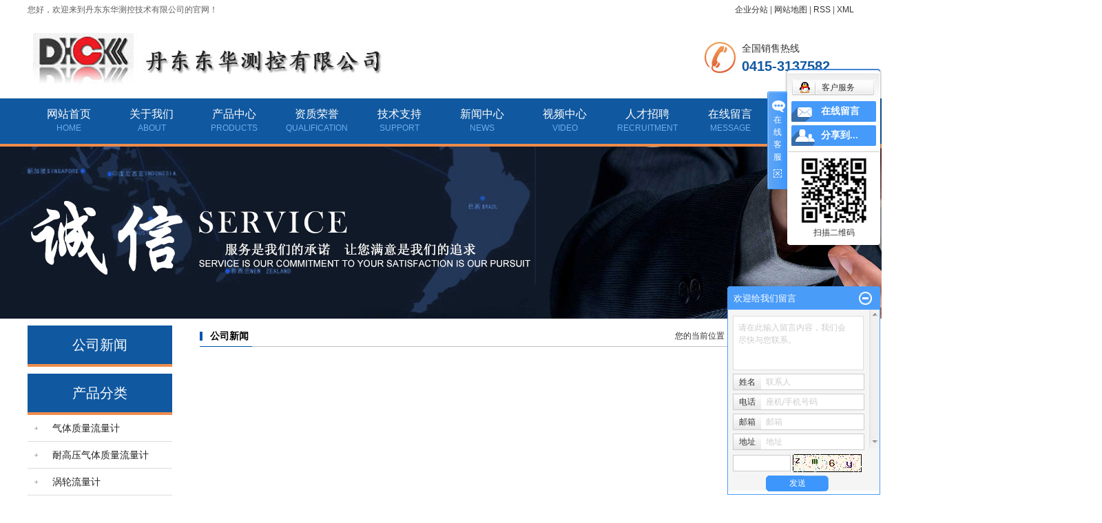

--- FILE ---
content_type: text/html;charset=utf-8
request_url: http://www.dhckjs.com/news/company/
body_size: 8265
content:
<!DOCTYPE html>
<html lang="zh-CN">
<head>
<meta charset="utf-8">
<meta http-equiv="X-UA-Compatible" content="IE=edge">
<title>公司新闻_流量计-丹东东华测控有限公司</title>
<meta name="keywords" content="公司新闻" />
<meta name="description" content="本页内容为您提供公司新闻，公司新闻为丹东东华测控有限公司整理发布。" />
<link rel="stylesheet" type="text/css" href="http://www.dhckjs.com/template/default/style/base.css?9.2" />
<link rel="stylesheet" type="text/css" href="http://www.dhckjs.com/template/default/style/model.css?9.2" />
<link rel="stylesheet" type="text/css" href="http://www.dhckjs.com/template/default/style/main.css?9.2" />
<link rel="stylesheet" type="text/css" href="http://www.dhckjs.com/template/default/style/lightbox.css?9.2" />
<script src="http://www.dhckjs.com/template/default/js/jquery-1.8.3.min.js?9.2"></script>
<script src="http://www.dhckjs.com/template/default/js/mobile.js?9.2"></script>
<script>
var url = 'http://www.dhckjs.com/';
var cid = '';
var pathname = location.pathname;
var urlArray = pathname.split("/");
var name = '';
if((url.match(urlArray[1]))){
	for(i=2;i<urlArray.length;i++){
		name= name+"/"+urlArray[i];
	}
	name = url+"m"+name;
}else{
	name = url+"m"+pathname;
}
if(cid == 1)
{
	name = name.replace("/about/","/about_about/");
}
uaredirect(name);
</script>

</head>
<body>
<!-- 公共头部包含 -->
<div id="header">
    <div class="top-link">
        <div class="topLink">
            <div class="k3 fl">您好，欢迎来到丹东东华测控技术有限公司的官网！</div>
            <div class="k1 fr">
                <a href="http://www.dhckjs.com/region/" >企业分站</a> | 
                <a href="http://www.dhckjs.com/sitemap/">网站地图</a> | 
                <a href="http://www.dhckjs.com/rss.xml">RSS</a> |
                <a href="http://www.dhckjs.com/sitemap.xml">XML</a> 
            </div>
            <div class="clearboth"></div>
        </div>
    </div>
    <div class="top clearfix">
        <div class="logo">  
          <a href="http://www.dhckjs.com/" class="logo"><img alt="质量流量计" src="http://www.dhckjs.com/data/images/other/20210317163630_802.jpg" /></a>
        </div>
        <div class="k2 fr">
             <p><img src="/data/upload/image/20170310/1489136499107243.jpg" style="float: left; width: 54px; height: 47px;" title="气体质量流量计品牌" alt="气体质量流量计品牌" width="54" height="47" border="0" vspace="0"/><span style="font-size: 14px; font-family: 微软雅黑, &quot;Microsoft YaHei&quot;;">全国销售热线</span></p><p><span style="color: #1258a0;"><strong><span style="font-size: 20px;">0415-3137582</span></strong></span></p>
        </div>
    </div>
      <!-- 导航栏包含 -->
      <div id="menu" >  
    <ul class="nav clearfix">
        <li><a href="http://www.dhckjs.com/">网站首页</a><p>HOME</p></li>      
        <li><a href="http://www.dhckjs.com/about/">关于我们</a><p>ABOUT</p>
            <div class="sec">
                                         <a href="http://www.dhckjs.com/about/company.html">公司简介</a>
                                          <a href="http://www.dhckjs.com/about/zzda7a8.html">资质档案</a>
                                          <a href="http://www.dhckjs.com/about/contact.html">联系我们</a>
                                </div>
        </li>
        <li><a href="http://www.dhckjs.com/product/">产品中心</a><p>PRODUCTS</p>
            <div class="sec">
                               <a href="http://www.dhckjs.com/product/cpfl100/">气体质量流量计</a>
                               <a href="http://www.dhckjs.com/product/ngyqtzlllj5e7/">耐高压气体质量流量计</a>
                               <a href="http://www.dhckjs.com/product/cpfle872/">涡轮流量计</a>
                               <a href="http://www.dhckjs.com/product/rszlllj4a0/">热式质量流量计</a>
                               <a href="http://www.dhckjs.com/product/cpflsdab/">旋进旋涡流量计</a>
                               <a href="http://www.dhckjs.com/product/cpfls580/">玻璃转子流量计</a>
                               <a href="http://www.dhckjs.com/product/QYCxlqtyljcy640/">气体压力监测仪</a>
                               <a href="http://www.dhckjs.com/product/ycjkxt33c/">远程监控系统</a>
                           </div>
          </li>
    	<li><a href="http://www.dhckjs.com/about_jishu/">资质荣誉</a><p>qualification</p>
        	<div class="sec">
                                         <a href="http://www.dhckjs.com/about_jishu/jszc6ed.html">资质荣誉</a>
                                </div>
    	</li>	 
        <li><a href="http://www.dhckjs.com/news/jszc67f/">技术支持</a><p>support</p>
           <div class="sec">
           </div> 
        </li>
       <li><a href="http://www.dhckjs.com/news/gsxwb21/">新闻中心</a><p>NEWS</p>
            <div class="sec">
                       <a href="http://www.dhckjs.com/news/gsxwb21/">公司新闻</a>
                       <a href="http://www.dhckjs.com/news/xyxw6a8/">行业新闻</a>
           </div> 
          </li> 
       <li><a href="http://www.dhckjs.com/about_video/">视频中心</a><p>video</p></li> 
        <li><a href="http://www.dhckjs.com/job/" rel="nofollow">人才招聘</a><p>recruitment</p></li> 
            <li><a href="http://www.dhckjs.com/message/" rel="nofollow">在线留言</a><p>message</p></li>                
        <li class="lxff"><a href="http://www.dhckjs.com/about/contact.html">联系我们</a><p>CONTACT</p></li>
    </ul>
</div> 

<script type="text/javascript">

$(function(){
	$('.nav > li').hover(function(){
		var sec_count  = $(this).find('.sec a').length;
		var a_height   = $(this).find('.sec a').eq(0).height()+1; 
		var sec_height =  sec_count * a_height;
		$(this).find('.sec').stop().animate({height:sec_height},300);
	},function(){
		$(this).find('.sec').stop().animate({height:0},300);
	});
});


</script>

</div>

<!-- 内页banner -->


            <div class="n_banner"><img src="http://www.dhckjs.com/data/images/banner/20190905174527_141.jpg" alt="气体质量流量计" title="气体质量流量计" /></div>
    

<!-- 主体部分 -->
<div id="container" class="clearfix">
	<div class="left">
		<div class="box sort_menu">
		  <h3>公司新闻</h3>
		  
	<ul class="sort">
     
</ul>
<script type="text/javascript">
$(".layer1").hover
(
	function()
	{
		if($(this).find(".layer2 li").length > 0)
		{
			$(this).find(".layer2").show();
		}
	},
	function()
	{
		$(this).find(".layer2").hide();
	}
);

$(".layer2 li").hover
(
	function()
	{
		if($(this).find(".layer3 li").length > 0)
		{
			$(this).find(".layer3").show();
		}
	},
	function()
	{
		$(this).find(".layer3").hide();
	}
);
</script>

		</div>
		
		<div class="box sort_product">
		  <h3>产品分类</h3>
		  <ul class="sort">
    	<li class="layer1">
      <a href="http://www.dhckjs.com/product/cpfl100/" class="list_item">气体质量流量计</a>
      <div class="layer2" style="display:none;">
      	<ul>
        	         	  <li>
				<a href="http://www.dhckjs.com/product/Axlqtzlllj3ea/" class="list_item">A系列气体质量流量计</a>
								<div class="layer3" >
					<ul>
										<li>
						<a href="http://www.dhckjs.com/product/Wxbgsdba/" class="list_item">W型壁挂式</a>
					</li>
										<li>
						<a href="http://www.dhckjs.com/product/Mxxqs114/" class="list_item">M型镶嵌式</a>
					</li>
										<li>
						<a href="http://www.dhckjs.com/product/ytgds866/" class="list_item">一体管段式</a>
					</li>
										</ul>
				</div>
							  </li>
                     	  <li>
				<a href="http://www.dhckjs.com/product/Bxlqtzlllj9a8/" class="list_item">B系列气体质量流量计</a>
								<div class="layer3" >
					<ul>
										<li>
						<a href="http://www.dhckjs.com/product/Wxbgsd84/" class="list_item">W型壁挂式</a>
					</li>
										<li>
						<a href="http://www.dhckjs.com/product/Mxxqs508/" class="list_item">M型镶嵌式</a>
					</li>
										<li>
						<a href="http://www.dhckjs.com/product/ytgdse98/" class="list_item">一体管段式</a>
					</li>
										</ul>
				</div>
							  </li>
                    </ul>
      </div>
    </li>
    	<li class="layer1">
      <a href="http://www.dhckjs.com/product/ngyqtzlllj5e7/" class="list_item">耐高压气体质量流量计</a>
      <div class="layer2" style="display:none;">
      	<ul>
        	         	  <li>
				<a href="http://www.dhckjs.com/product/Axlngyqtzlllj45d/" class="list_item">A系列耐高压气体质量</a>
								<div class="layer3" >
					<ul>
										<li>
						<a href="http://www.dhckjs.com/product/ytgds3e0/" class="list_item">一体管段式</a>
					</li>
										<li>
						<a href="http://www.dhckjs.com/product/ftgds836/" class="list_item">分体管段式</a>
					</li>
										</ul>
				</div>
							  </li>
                     	  <li>
				<a href="http://www.dhckjs.com/product/Bxlngyqtzlllj273/" class="list_item">B系列耐高压气体质量</a>
								<div class="layer3" >
					<ul>
										<li>
						<a href="http://www.dhckjs.com/product/ytgds377/" class="list_item">一体管段式</a>
					</li>
										<li>
						<a href="http://www.dhckjs.com/product/ftgdsf1a/" class="list_item">分体管段式</a>
					</li>
										</ul>
				</div>
							  </li>
                    </ul>
      </div>
    </li>
    	<li class="layer1">
      <a href="http://www.dhckjs.com/product/cpfle872/" class="list_item">涡轮流量计</a>
      <div class="layer2" style="display:none;">
      	<ul>
        	        </ul>
      </div>
    </li>
    	<li class="layer1">
      <a href="http://www.dhckjs.com/product/rszlllj4a0/" class="list_item">热式质量流量计</a>
      <div class="layer2" style="display:none;">
      	<ul>
        	        </ul>
      </div>
    </li>
    	<li class="layer1">
      <a href="http://www.dhckjs.com/product/cpflsdab/" class="list_item">旋进旋涡流量计</a>
      <div class="layer2" style="display:none;">
      	<ul>
        	        </ul>
      </div>
    </li>
    	<li class="layer1">
      <a href="http://www.dhckjs.com/product/cpfls580/" class="list_item">玻璃转子流量计</a>
      <div class="layer2" style="display:none;">
      	<ul>
        	        </ul>
      </div>
    </li>
    	<li class="layer1">
      <a href="http://www.dhckjs.com/product/QYCxlqtyljcy640/" class="list_item">气体压力监测仪</a>
      <div class="layer2" style="display:none;">
      	<ul>
        	        </ul>
      </div>
    </li>
    	<li class="layer1">
      <a href="http://www.dhckjs.com/product/ycjkxt33c/" class="list_item">远程监控系统</a>
      <div class="layer2" style="display:none;">
      	<ul>
        	         	  <li>
				<a href="http://www.dhckjs.com/product/qtzllljycjkxtb5a/" class="list_item">气体质量流量计远程监</a>
							  </li>
                     	  <li>
				<a href="http://www.dhckjs.com/product/qtyljcyycjkxtcb3/" class="list_item">气体压力监测仪远程监</a>
							  </li>
                    </ul>
      </div>
    </li>
     
</ul>

<script type="text/javascript">
$(".layer1").hover
(
	function()
	{   
		if($(this).find(".layer2 li").length > 0)
		{
			$(this).find(".layer2").stop().show();

		}
		$(this).addClass("change");
	},
	function()
	{
		$(this).find(".layer2").stop().hide();
		$(this).removeClass("change");
	}
);
</script>
		</div>
		
		<div class="box n_news">
			<h3>新闻资讯</h3>
			<div class="content">
			   <ul class="news_list new1">
			   	   			       <li><a href="http://www.dhckjs.com/news/334.html" title="气体质量流量计的故障处理">气体质量流量计的故障处理</a></li>
			     			   </ul>
			</div>
		</div>
		<div class="box n_news">
			<h3>热门关键词</h3>
			<div class="content">
			   <ul class="news_list words">
			   	 			       <li><a href="http://www.dhckjs.com/search.php?wd=质量流量计" title="质量流量计">质量流量计</a></li>
			     			       <li><a href="http://www.dhckjs.com/search.php?wd=气体压力监测仪" title="气体压力监测仪">气体压力监测仪</a></li>
			     			       <li><a href="http://www.dhckjs.com/search.php?wd=旋进旋涡流量计" title="旋进旋涡流量计">旋进旋涡流量计</a></li>
			     			       <li><a href="http://www.dhckjs.com/search.php?wd=流量计" title="流量计">流量计</a></li>
			     			       <li><a href="http://www.dhckjs.com/search.php?wd=气体质量流量计" title="气体质量流量计">气体质量流量计</a></li>
			     			       <li><a href="http://www.dhckjs.com/search.php?wd=玻璃转子流量计" title="玻璃转子流量计">玻璃转子流量计</a></li>
			     			       <li><a href="http://www.dhckjs.com/search.php?wd=涡轮流量计" title="涡轮流量计">涡轮流量计</a></li>
			     			       <li><a href="http://www.dhckjs.com/search.php?wd=热式质量流量计" title="热式质量流量计">热式质量流量计</a></li>
			     			   </ul>
			</div>
			<script type="text/javascript">
			  $(function(){
			  	$(".words li:odd").addClass("right_word");
			  });
			</script>
		</div>
		<div class="box n_contact">
		  <h3>联系我们</h3>
		  <div class="content"><p><span style="font-family: 微软雅黑, &#39;Microsoft YaHei&#39;; font-size: 16px;"></span></p><p><span style="font-family: 微软雅黑, &#39;Microsoft YaHei&#39;; font-size: 16px;">丹东东华测控有限公司</span></p><p style="white-space: normal;"><span style="font-family: 微软雅黑, &#39;Microsoft YaHei&#39;; font-size: 16px;">联系人：王经理</span></p><p style="white-space: normal;"><span style="font-family: 微软雅黑, &#39;Microsoft YaHei&#39;; font-size: 16px;">手机：13700157341</span></p><p style="white-space: normal;"><span style="font-family: 微软雅黑, &#39;Microsoft YaHei&#39;; font-size: 16px;">销售部：张部长</span></p><p style="white-space: normal;"><span style="font-family: 微软雅黑, &#39;Microsoft YaHei&#39;; font-size: 16px;"><span style="font-family: 微软雅黑, &quot;Microsoft YaHei&quot;;">手机：</span>13030750998</span></p><p><span style="font-family: 微软雅黑, &#39;Microsoft YaHei&#39;; font-size: 16px;">电话：0415-3137582 &nbsp; &nbsp; &nbsp;</span></p><p><span style="font-family: 微软雅黑, &#39;Microsoft YaHei&#39;; font-size: 16px;">传真：0415-3137583</span></p><p><span style="font-family: 微软雅黑, &#39;Microsoft YaHei&#39;; font-size: 16px;">邮箱：dhckjs@aliyun.com</span></p><p><span style="font-family: 微软雅黑, &#39;Microsoft YaHei&#39;; font-size: 16px;">网址：www.dhckjs.com</span></p><p><span style="font-family: 微软雅黑, &#39;Microsoft YaHei&#39;; font-size: 16px;">地址：辽宁（丹东）仪器仪表产业基地启动区标准厂房11#楼第6层&nbsp;&nbsp;&nbsp;</span></p></div>
		</div>
	</div>
	<div class="right">
	  <div class="sitemp clearfix">
	    <h2>
	公司新闻
</h2>
	    <div class="site">您的当前位置：
	    
	 <a href="http://www.dhckjs.com/">首 页</a> >> <a href="http://www.dhckjs.com/news/">新闻中心</a> >> <a href="http://www.dhckjs.com/news/company/">公司新闻</a>

	    </div>
	  </div>
	  <div class="content">
	   
	<ul class="news_list clearfix">
    <div class="clearboth"></div>
</ul>
	
	  </div>
	  	</div>
</div>
<div class="foot">
<div id="footer">
	<div class="foot-nav"><p>地址：辽宁(丹东)仪器仪表产业基地内 &nbsp; &nbsp; 电话：0415-3137582 &nbsp; &nbsp; &nbsp;传真：0415-3137583 &nbsp; &nbsp; &nbsp;</p><p>联系人：王经理 &nbsp; &nbsp; &nbsp; 手机：13700157341 &nbsp; &nbsp; 邮编:118000</p><p>网址：<a href="http://www.dhckjs.com" _src="http://www.dhckjs.com">www.dhckjs.com</a>&nbsp; &nbsp;&nbsp;<a href="http://beian.miit.gov.cn/" target="_blank">辽ICP备05000903号</a></p><p style="margin: 0px auto;"><a target="_blank" href="http://www.beian.gov.cn/portal/registerSystemInfo?recordcode=21060302000229" style="display:inline-block;text-decoration:none;height:20px;line-height:20px;"><img src="/data/upload/image/20210623/1624428725522458.png" style="float:left;" title="1624428725522458.png" alt="gongan.png"/><span style="float:left;height:20px;line-height:20px;margin: 0px 0px 0px 5px; color:#FFF;">辽公网安备 21060302000229号</span></a></p></div>
	<div class="copyright">
		Copyright © http://www.dhckjs.com/ 丹东东华测控有限公司 技术支持：<a rel='nofollow' href='http://www.cn86.cn' target='_blank'>华企立方</a>
	</div>
	<div><a href="http://www.dhckjs.com/getkey/" title="热推产品">热推产品</a>&nbsp;&nbsp;|&nbsp;&nbsp;主营区域：
			<span><a href="http://www.dhckjs.com/jiangsu.html">江苏</a></span>
			<span><a href="http://www.dhckjs.com/beijing.html">北京</a></span>
			<span><a href="http://www.dhckjs.com/shenyang.html">沈阳</a></span>
			<span><a href="http://www.dhckjs.com/zhengzhou.html">郑州</a></span>
			<span><a href="http://www.dhckjs.com/guizhou.html">贵州</a></span>
			<span><a href="http://www.dhckjs.com/shandong.html">山东</a></span>
			<span><a href="http://www.dhckjs.com/hebei.html">湖北</a></span>
			<span><a href="http://www.dhckjs.com/heilongjiang.html">黑龙江</a></span>
			<span><a href="http://www.dhckjs.com/sichuan.html">四川</a></span>
			<span><a href="http://www.dhckjs.com/guangdong.html">广东</a></span>
			</div>
	<div class="code1"><p><img src="/data/upload/image/20170522/1495441850893285.jpg" title="气体质量流量计厂家" alt="气体质量流量计厂家" width="100" height="100" border="0" vspace="0" style="width: 100px; height: 100px;"/></p></div>
</div>
</div>
<!-- 此处为统计代码 -->
<script>
document.write(unescape('%3Cscript%3E%0Avar%20_hmt%20%3D%20_hmt%20%7C%7C%20%5B%5D%3B%0A%28function%28%29%20%7B%0A%20%20var%20hm%20%3D%20document.createElement%28%22script%22%29%3B%0A%20%20hm.src%20%3D%20%22https%3A//hm.baidu.com/hm.js%3F3c9bc6940a639c61aab247b1399719b2%22%3B%0A%20%20var%20s%20%3D%20document.getElementsByTagName%28%22script%22%29%5B0%5D%3B%20%0A%20%20s.parentNode.insertBefore%28hm%2C%20s%29%3B%0A%7D%29%28%29%3B%0A%3C/script%3E'));
</script><script>(function() {var _53code = document.createElement("script");_53code.src = "https://tb.53kf.com/code/code/ec24d99ba60a61a5b462ece030f44fa81/1";var s = document.getElementsByTagName("script")[0]; s.parentNode.insertBefore(_53code, s);})();</script>

<link rel="stylesheet" type="text/css" href="http://www.dhckjs.com/template/default/style/kf.css" />
<div class="kf clearfix">
  <div class="kf_btn">
    <span>在线客服</span>
    <div class='open'></div>
  </div>

  <div class="kf_main">
    <div class='top_bg'>
    </div>
    <div class='top_center'>
         <ul class="kf_list">
                          <li>
           <a rel="nofollow" href="http://wpa.qq.com/msgrd?v=3&uin=3464175800&site=qq&menu=yes" target="_blank" >
           <img src="http://www.dhckjs.com/template/default/images/kf/qq.png"><span>客户服务</span>
        </a></li>
                </ul>
    <div class="hyperlink_a othercolor"><a href="http://www.dhckjs.com/message/">在线留言</a></div>
    <div id='hidden_share' class="hyperlink_b othercolor"><a href="javascript:void(0)">分享到...</a></div>
      <div class='e_code'>
         <img class="code" src="http://www.dhckjs.com/data/images/other/20170522163011_582.jpg" alt="二维码" width="100" />
         <h3>扫描二维码</h3>
      </div>
     
    </div>
        <div class='bottom_bg'> </div>
      </div>
</div>


<div class="alignCenter">
  <div class="title">
      分享 <img src="http://www.dhckjs.com/template/default/images/kf/chahao.jpg">
  </div>
  <div class='content'>
     <div class="bdsharebuttonbox"><a href="#" class="bds_more" data-cmd="more"></a><a href="#" class="bds_mshare" data-cmd="mshare" title="分享到一键分享"></a><a href="#" class="bds_tsina" data-cmd="tsina" title="分享到新浪微博"></a><a href="#" class="bds_tqq" data-cmd="tqq" title="分享到腾讯微博"></a><a href="#" class="bds_kaixin001" data-cmd="kaixin001" title="分享到开心网"></a><a href="#" class="bds_tieba" data-cmd="tieba" title="分享到百度贴吧"></a><a href="#" class="bds_qzone" data-cmd="qzone" title="分享到QQ空间"></a><a href="#" class="bds_weixin" data-cmd="weixin" title="分享到微信"></a><a href="#" class="bds_sohu" data-cmd="sohu" title="分享到搜狐白社会"></a></div>
<script>window._bd_share_config={"common":{"bdSnsKey":{},"bdText":"","bdMini":"2","bdMiniList":false,"bdPic":"","bdStyle":"0","bdSize":"16"},"share":{}};with(document)0[(getElementsByTagName('head')[0]||body).appendChild(createElement('script')).src='http://bdimg.share.baidu.com/static/api/js/share.js?v=89860593.js?cdnversion='+~(-new Date()/36e5)];</script>
  </div>
</div>


<script type="text/javascript"> 
    var href="data/images/other/20170522163011_582.jpg";
    if(href=="")
    {
       $(".code").css("display","none");
    }
    var currentid='7';
    if(currentid!='7')
    {
      switch(currentid)
      {
          case '1':
          $('.kf_btn').css('background','url("http://www.dhckjs.com/template/default/images/kf/qing.png") left 33px no-repeat');
          $('.top_bg').css('background','url("http://www.dhckjs.com/template/default/images/kf/qing1.png") left bottom no-repeat');
          $('.othercolor').css('background','#40c0ac');
          break;

          case '2':
          $('.kf_btn').css('background','url("http://www.dhckjs.com/template/default/images/kf/puper.png") left 33px no-repeat');
          $('.top_bg').css('background','url("http://www.dhckjs.com/template/default/images/kf/puple1.png") left bottom no-repeat');
          $('.othercolor').css('background','#8838cc');
          break;

          case '3':
          $('.kf_btn').css('background','url("http://www.dhckjs.com/template/default/images/kf/kefu_yellow.png") left 33px no-repeat');
          $('.top_bg').css('background','url("http://www.dhckjs.com/template/default/images/kf/yellow1.png") left bottom no-repeat');
          $('.othercolor').css('background','#ffc713');
          break;

          case '4':
          $('.kf_btn').css('background','url("http://www.dhckjs.com/template/default/images/kf/kefu_left.png") left 33px no-repeat');
          $('.top_bg').css('background','url("http://www.dhckjs.com/template/default/images/kf/red1.png") left bottom no-repeat');
          $('.othercolor').css('background','#e5212d');
          break;

          case '5':
          $('.kf_btn').css('background','url("http://www.dhckjs.com/template/default/images/kf/kefu_cheng.png") left 33px no-repeat');
          $('.top_bg').css('background','url("http://www.dhckjs.com/template/default/images/kf/cheng1.png") left bottom no-repeat');
          $('.othercolor').css('background','#e65a22');
          break;

          case '6':
          $('.kf_btn').css('background','url("http://www.dhckjs.com/template/default/images/kf/green.png") left 33px no-repeat');
          $('.top_bg').css('background','url("http://www.dhckjs.com/template/default/images/kf/green1.png") left bottom no-repeat');
          $('.othercolor').css('background','#78cf1b');
          break;
 
      }
    }
    var _windowScrollTop=0;    //滚动条距离顶端距离  
    var _windowWidth=$(window).width(); //窗口宽度  
    $(window).scroll(actionEvent).resize(actionEvent);  //监听滚动条事件和窗口缩放事件  
        //响应事件  
    function actionEvent(){  
        _windowScrollTop = $(window).scrollTop();  //获取当前滚动条高度  
     //   _windowWidth=$(window).width();//获取当前窗口宽度  
        moveQQonline();//移动面板  
    }  
        //移动面板  
    function moveQQonline(){  
                //.stop()首先将上一次的未完事件停止，否则IE下会出现慢速僵死状态，然后重新设置面板的位置。  
        $(".kf").stop().animate({  
              top: _windowScrollTop+100
             }, "fast"); 
        $('.alignCenter').stop().animate({  
              top: _windowScrollTop+133
             }, "fast"); 
    }  
$(".kf_btn").toggle(
  function()
  {
    $('.open').addClass('close');
    $('.alignCenter').hide();
    $(".kf_main").animate({width:'hide',opacity:'hide'},'normal',function(){
      $(".kf_main").hide();
      var href="data/images/other/20170522163011_582.jpg";
      if(href==""){
        $(".code").css("display","none");
      }else{
        $('.e_code img').animate({width:'hide',opacity:'hide'});
      }
      
    });
  },
  function(){ 
    $('.open').removeClass('close');
    $(".kf_main").animate({opacity:'show'},'normal',function(){
      $(".kf_main").show();
      var href="data/images/other/20170522163011_582.jpg";
      if(href==""){
        $(".code").css("display","none");
      }else{
        $('.e_code img').animate({opacity:'show'});
      }
      
    });
  }
);

$('#hidden_share').click(function(){
    $('.alignCenter').show();
})
$('.alignCenter .title img').click(function(){
    $('.alignCenter').hide();
})
</script>

	<!--[if IE 6]>  
<style type="text/css">
#m_div{position:absolute;}
</style>  
<![endif]-->
<div id="m_div">
<div class="w_title">
	<div id="m_top"></div>
	<div id="m_mid"></div>
	<div id="m_bot">欢迎给我们留言</div>
	<a href="javascript:void(0);" class="m_close" title="最小化"></a>
</div>
<form class="message w_message" action="http://www.dhckjs.com/message/" method="post">
	<input name="action" type="hidden" value="saveadd" />
 	<div class='index_message'>
    	<span class="m_label d_label">请在此输入留言内容，我们会尽快与您联系。</span>
		<textarea id="content" rows="2" cols="80" name="content" class="m_input"></textarea>
 	</div>
	<div class='name_input clearfix'>
    	<div class='input_left'>姓名</div>
     	<div class='input_right'>
        	<span class="m_label">联系人</span>   
        	<input id="name" name="name" type="text" class="m_input" />
    	</div>
	</div>

	<div class='name_input clearfix'>
    	<div class='input_left'>电话</div>
    	<div class='input_right'>
        	<span class="m_label">座机/手机号码</span>
	    	<input id="contact" name="contact" type="text" class="m_input" />
        </div>
    </div>

    <div class='name_input clearfix'>
    	<div class='input_left'>邮箱</div>
    	<div class='input_right'>
        	<span class="m_label">邮箱</span>
	    	<input id="email" name="email" type="text" class="m_input" />
        </div>
    </div>

    <div class='name_input clearfix'>
    	<div class='input_left'>地址</div>
    	<div class='input_right'>
        	<span class="m_label">地址</span>
	    	<input id="address" name="address" type="text" class="m_input" />
        </div>
    </div>
 
	<div id="code">
		<input id="checkcode" name="checkcode" type="text" /> 
	    <img id="checkCodeImg" src="http://www.dhckjs.com/data/include/imagecode.php?act=verifycode" onclick="changCode('http://www.dhckjs.com/')"  />
	</div>
 
	<div class="m_under">
		<input type="submit" class="msgbtn" name="btn" value="发送" />
    </div>
</form>
</div>
<script type="text/javascript">
$(".w_title").toggle(function(){
	$(".w_message").hide();
	$(".m_close").attr("title","最大化");	
	$(".m_close").addClass("m_open");
},
function(){
	$(".w_message").show();
	$(".m_close").attr("title","最小化");
	$(".m_close").removeClass("m_open");	
}
);
var currentid='7';
if(currentid!='7')
{
	switch(currentid)
	{
		case '1':
		 $('#m_top').css('background','#3cb6a2');
		 $('#m_mid').css('background','#3cb6a2');
		 $('#m_bot').css('background','#3cb6a2');
		 $('.w_message').css('border-color','#3cb6a2');
		 $('.w_message .msgbtn').css('background','url("http://www.dhckjs.com/template/default/images/newadd/style1.png") left bottom no-repeat');
		break;

		case '2':
		  $('#m_top').css('background','#8039c5');
		  $('#m_mid').css('background','#8039c5');
		  $('#m_bot').css('background','#8039c5');
		  $('.w_message').css('border-color','#8039c5');
		  $('.w_message .msgbtn').css('background','url("http://www.dhckjs.com/template/default/images/newadd/style2.png") left bottom no-repeat');
		break;

		case '3':
		  $('#m_top').css('background','#ffc50c');
		  $('#m_mid').css('background','#ffc50c');
		  $('#m_bot').css('background','#ffc50c');
		  $('.w_message').css('border-color','#ffc50c');
		  $('.w_message .msgbtn').css('background','url("http://www.dhckjs.com/template/default/images/newadd/style3.png") left bottom no-repeat');
		break;

		case '4':
		  $('#m_top').css('background','#ed2b36');
		  $('#m_mid').css('background','#ed2b36');
		  $('#m_bot').css('background','#ed2b36');
		  $('.w_message').css('border-color','#ed2b36');
		  $('.w_message .msgbtn').css('background','url("http://www.dhckjs.com/template/default/images/newadd/style4.png") left bottom no-repeat');
		break;

		case '5':
		  $('#m_top').css('background','#e4531a');
		  $('#m_mid').css('background','#e4531a');
		  $('#m_bot').css('background','#e4531a');
		  $('.w_message').css('border-color','#e4531a');
		  $('.w_message .msgbtn').css('background','url("http://www.dhckjs.com/template/default/images/newadd/style5.png") left bottom no-repeat');
		break;

		case '6':
		  $('#m_top').css('background','#74cb17');
		  $('#m_mid').css('background','#74cb17');
		  $('#m_bot').css('background','#74cb17');
		  $('.w_message').css('border-color','#74cb17');
		  $('.w_message .msgbtn').css('background','url("http://www.dhckjs.com/template/default/images/newadd/style6.png") left bottom no-repeat');
		break;
 
	}
}
</script>
<style>
(function(){
    var bp = document.createElement('script');
    var curProtocol = window.location.protocol.split(':')[0];
    if (curProtocol === 'https') {
        bp.src = 'https://zz.bdstatic.com/linksubmit/push.js';        
    }
    else {
        bp.src = 'http://push.zhanzhang.baidu.com/push.js';
    }
    var s = document.getElementsByTagName("script")[0];
    s.parentNode.insertBefore(bp, s);
})();
</style>
<!--底部JS加载区域-->
<script type="text/javascript" src="http://www.dhckjs.com/template/default/js/common.js?9.2"></script>
<script type="text/javascript" src="http://www.dhckjs.com/template/default/js/message.js?9.2"></script>
<script type="text/javascript" src="http://www.dhckjs.com/template/default/js/lightbox.js"></script>

</body>
</html>


--- FILE ---
content_type: text/css
request_url: http://www.dhckjs.com/template/default/style/main.css?9.2
body_size: 2252
content:
@CHARSET "UTF-8";

/*----- Common css ------*/
.fl{float:left;}
.fr{float:right;}
.di{_display:inline;}
.fwn{font-weight:normal;}
.dib{*display:inline;_zoom:1;_display:inline;_font-size:0px;}
.navigation{float:right;width:100px;}

/*头部样式*/
#header {
}
.top-link {
	line-height: 28px;
	color: #616161;
}
.nav,
.top,
.topLink {
	width:1200px;
	margin: 0 auto;

}
.topLink .k3 {
	text-align: left;
	line-height: 28px;
}
.topLink .k1 {
	text-align: right;
	line-height: 28px;
}
.top {
	height:115px;
}
.logo{float:left;margin-top:6px;}
.top .k2 {
	width:217px;
	margin-top: 32px;
}


.menu_cate{width:275px;float:left;margin-top:28px;}
.cate_title{line-height:49px;font-family:"微软雅黑";background:url(../images/cate_title.jpg) no-repeat 0% 100%;font-size:21px;color:#fff;text-align: center;width:249px;}
.sortt{background: #f2f2f2;padding-left: 14px;background:url(../images/sort1.png) no-repeat left top;padding-bottom:43px}
.sortt li a{background:url(../images/sorttli.png) no-repeat 0 100%;color:#000;display:block;line-height:45px;font-family: "微软雅黑";padding-left:30px;font-size:16px;}
.sortt li a:visited{text-decoration: none;color:#000;}
.sortt li a:hover{color:#0055ac;text-decoration: none;}

.recommend_product{margin-top:28px;width:908px;float:right;border: 1px solid #e7e7e7;}
.recommend_product .title{line-height:35px;padding-left:20px;font-family:"微软雅黑";
background:url(../images/product_title.jpg) repeat-x;font-size:16px;color:#000;position: relative;}
.recommend_product .title span{color:#b2b2b2;font-size: 12px;}
.recommend_product .title a{position: absolute;top:0;right: 20px;}
.recommend_product .content{padding-top:22px;background: url(../images/product.jpg);padding-bottom: 10px;}


.product_list1 li{float:left;margin-left:20px;margin-right:20px;padding-bottom:12px;_display:inline;}
.product_list1 li a.img{border:1px solid #999;}
.product_list1 li a.img img{width:260px;height:187px;}
.product_list1 li h3{text-align:center;padding-top:13px;}
.product_list1 li h3 a{font-weight:normal;font-family: '微软雅黑';color:#000;}
.product_list1 li a.img{display:block;}
.product_list1 li a.img:hover{border-color:#e87518;}
/*热门搜索*/
.sosuo{height: 58px;border-bottom:2px solid #e9e9e9}
.search{text-align:left;height:58px;width: 1200px;margin: 0 auto;}
#formsearch{float:right;width: 185px;background: url(../images/search.png) no-repeat;margin-top: 12px;}
.hotSearch{float:left;height:30px;line-height:30px;font-weight:normal;color:#404040;}
.hotSearch1{float:left;height:58px;line-height:58px;font-weight:bold;color:#000;font-family:"微软雅黑";font-size: 16px;}

.hotSearch a{margin-right:6px;color:#404040;}
.hotSearch1 a{margin-right:6px;color:#000;font-family:"微软雅黑";font-weight: normal;}
#formsearch input{height:29px;background:none;border:none;line-height:29px;}
#formsearch input#keyword{height:29px;line-height:29px;padding-left:22px;color:#666;width: 102px;float: left;}
#formsearch input#s_btn{width:57px;height:29px;line-height:29px;text-align:center;color:#fff;border:none;cursor:pointer;float: right;}


/*主体样式*/
#container{width:1200px;margin:0 auto;margin-top:10px;}

.container {
	width: 1164px;
	margin: 0 auto;
	margin-top: 40px;
}


.common-title {
	background: url(../images/pro-img.jpg) no-repeat;
	padding-left: 50px;
	font-size: 24px;
	font-weight: 600;
	color: #1058a0;
	margin-left: 460px;
}
.about-title p,
.common-title p {
	font-size: 18px;
	font-weight: 400;
}

/*产品推荐*/
.pro-content{
	padding-top:40px;
}
.roll_product li{padding-bottom:0px;}



.wrap-about {
	background-color: #1058a0;
	padding: 40px 0 60px 0;
	margin-top:56px;
}

.about-title {
	background: url(../images/about-img.png) no-repeat;
	padding-left: 60px;
	font-size: 24px;
	font-weight: 600;
	color: #fff;
}
.about-content {
	color: #fff;
	padding-top: 30px;
}

.about-content .content {
	width: 740px;
	font:400 14px/28px "微软雅黑";
	margin-left:45px;
}
.about-content .content a{color:#fff;}
.honor {
	width: 295px;
	padding-top: 30px;
}
.honor span {
	display: block;
	text-align: center;
	background: #848484;
	color: #fff;
	font-size: 14px;
	line-height: 40px;
}
.honor p {
	font-size: 24px;
	font-weight: 600;
	text-align: right;
	color: #fff;
	line-height: 44px;
}



/*首页新闻*/
.news_company,
.news2_company {
	margin-top: 50px;
}
.new-title {
	background: url(../images/new-img.jpg) no-repeat;
}
.news_company {
	width: 534px;
	padding: 18px;

}
.news-title {
	position: relative;
}
.news-title a {
	position: absolute;
	top:0;
	right:0;
}

.news_company .content {
	padding-top: 18px;
}

.news_sub {
	padding-top: 20px;
	position:relative;
}

.news_sub span a{
	position:absolute;top:65px;right:250px;
}


.news-sub a,
.news_sub a {
	display: block;
	font-size: 18px;
	line-height: 34px;
	color: #000;
}
.news-sub a:hover,
.news_sub a:hover {
	color: #1058a0;
}
.news-sub span,
.news_sub span {
	line-height: 20px;
}
.news2_company {
	width:600px;
	background: #fbfbfb;
}
.new2-list li {

	padding: 25px 16px;
	margin-bottom: 20px;
	background: #fff;
}
.new2-list li:last-child {
	margin-bottom: 0;
}
.news-sub {
	width: 400px;
	position: relative;
}

.news-sub span a{
	position:absolute;top:45px;right:100px;
}


.news-sub p a {
	width: 88px;
	background: #ef8c4b;
	color: #fff;
	font-size: 12px;
	text-align: center;
	margin-top: 12px;

}
.news-sub p a:hover {
	background: #1058a0;
	color: #fff;
	transition: 0.6s ease 0s;
}


/*友情链接*/
.prodescription{border:1px solid #e5e5e5;background:#f9f9f9;line-height:24px;padding:10px;margin-bottom:15px;text-indent:20px;}
.f_link{width:1160px;margin:58px auto 20px;background:url(../images/link.png) no-repeat left center;height:92px;line-height:50px;color:#626262;text-indent:20px;}
.f_link a{color:#626262;padding:0 15px;}


/*页面底部*/
.foot{background:#1058a0}
#footer{
	width:1200px;margin:0 auto;
	position:relative;
	text-align:center;
	padding: 16px 0;
	line-height:26px;
	color:#fff;
}
#footer a{color:#fff;}
#footer a:hover{color:#e87518;text-decoration:none;}
.nav_foot{text-align:center;line-height:26px;color:#fff;}
.copyright{text-align:center;line-height:26px;}

.code1{position:absolute;top:18px;right:100px;}
/*------------内页-------------------*/
.n_banner{width:1920px;position: relative;left: 50%;margin-left: -960px;}
.n_banner img{
}


.left{width:210px;float:left;}
.left .box{margin-bottom:10px;}
.left .box h3 {
	background-color: #1058a0;
	color: #fff;
	line-height: 56px;
	font-size: 20px;
	font-weight: 400;
	text-align: center;
	border-bottom: 4px solid #ef8c4b;
}
.left .box .content{padding:5px 0px;}


.right{width:950px;float:right;padding-bottom:10px;}
.sitemp{line-height:31px;height:31px;overflow:hidden;padding-right:10px;background:url(../images/nav.png) no-repeat 0% 100%;}
.sitemp h2{width:340px;float:left;line-height:31px;text-align:center;text-align:left;text-indent:15px;color:#000;font-size:14px;}
.sitemp .site{width:380px;float:right;text-align:right;line-height:30px;}
.right .content{padding:10px;padding-top:15px;overflow:hidden;line-height: 24px;}


